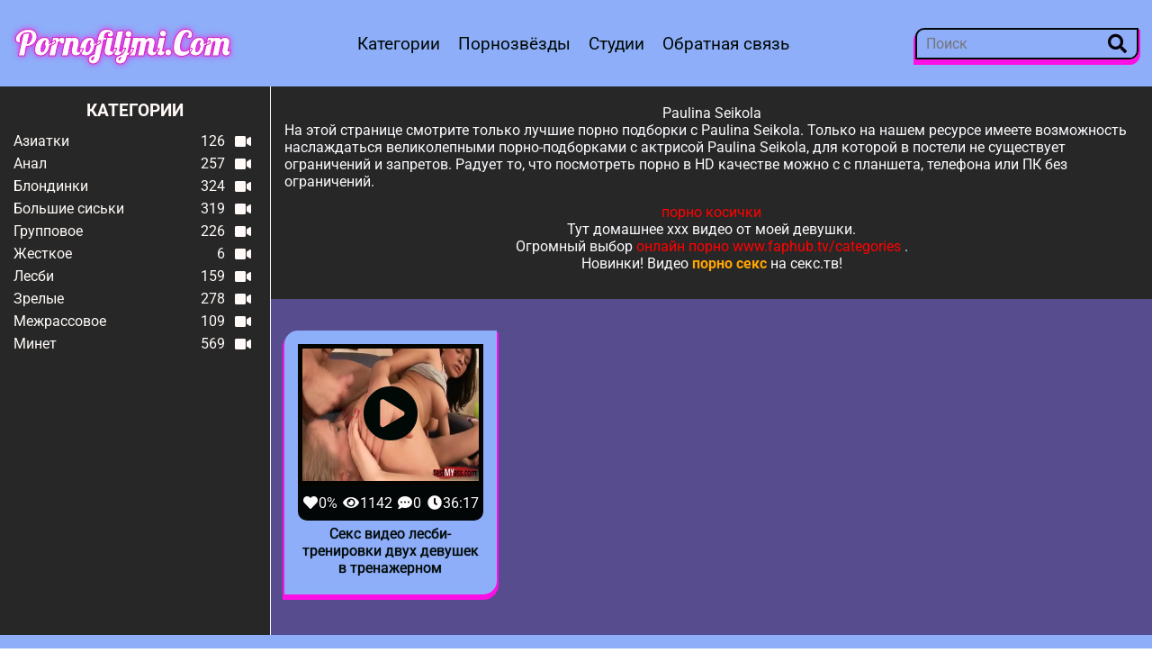

--- FILE ---
content_type: text/html; charset=utf-8
request_url: https://pornofiljmi.com/pornstars/paulina-seikola
body_size: 3593
content:
<!doctype html>
<html prefix="og: http://ogp.me/ns# video: http://ogp.me/ns/video# ya: http://webmaster.yandex.ru/vocabularies/">

<head>
  <meta http-equiv="Content-Type" content="text/html; charset=UTF-8">
  <meta name="viewport" content="width=device-width, initial-scale=1, shrink-to-fit=no">

  <title>Paulina Seikola - порно видео смотреть онлайн | pornofiljmi.com</title>

  <meta name="description"
    content="Порноактриса Paulina Seikola в своих лучших роликах в качестве HD смотреть онлайн бесплатно.">
  <meta name="viewport" content="width=device-width, initial-scale=1">
  <link rel="icon" href="/templates/pornofiljmi.com blue+pink/assets/img/favicon.ico" type="image/x-icon">

  <link rel="stylesheet" href="/templates/pornofiljmi.com blue+pink/assets/style/fonts.css">
  <link rel="stylesheet" href="/templates/pornofiljmi.com blue+pink/assets/style/all.min.css">
  <link rel="stylesheet" href="/templates/pornofiljmi.com blue+pink/assets/style/main.css">


  <link rel="shortcut icon" href="/templates/pornofiljmi.com blue+pink/assets/img/favicon.ico">
  <meta name="msapplication-TileColor" content="#2b5797">
  <meta name="theme-color" content="#ffffff">  <link rel="canonical" href="https://pornofiljmi.com/pornstars/paulina-seikola" />   <meta name="robots" content="index, follow" />  <meta name="revisit" content="1 days"/>
<meta name="revisit-after" content="1 days"/>
<meta http-equiv="content-type" content="text/html; charset=utf-8"/>
</head>

<body>

  <header class="k6b92d">
    <div class="cfac3f2" id="">
      <a class="e5032e4ac y71c46d1" href="/">pornofiljmi.com</a>
            <button id="btn_menu" class="n80458c83"><i class="y896a lae90ad"></i></button>
        </div>

    <div class="z12db76b1">
      <ul>
        <li>
          <a class="line d06dc2" href="https://pornofiljmi.com/categories">Категории</a>
      </li>
        <li>
          <a class="line d06dc2 " href="https://pornofiljmi.com/pornstars">Порнозвёзды</a>
      </li>
        <li>
          <a class="line d06dc2 " href="/porn-studios">Студии</a>
      </li>
        <li>          <span class="line linkd d06dc2 line" data-link="https://pornofiljmi.com/contact">Обратная связь</span>
                </li>
    </ul>
  </div>



    <div class="f0b253dff">
      <form id="search_form" class="qc8ae9" onsubmit="search_videos(this); return false;">
        <input type="text" name="search" placeholder="Поиск">
        <button class="o606b8740" type="submit" title="Найти"><i class="y896a i3341"></i></button>
    </form>
  </div>
</header>

  <div id="content" data-catMenu='true' class="efedc2681">
        <div id="catMenu" class="d9d5a65">
      <div class="vb1fbd">
        КАТЕГОРИИ
    </div>
      <ul data-ulmenucheck="true" id="ul_catMenu" class="r65303a52">
                 <li>
          <a class="y5e32" href="/asian-porno">
            <span>Азиатки</span>
            <span class="udd20f">

              <span>126</span>
              <span><i class="y896a l7256523"></i></span>
           </a></span>
        </a>
      </li>          <li>
          <a class="y5e32" href="/anal-porno">
            <span>Анал</span>
            <span class="udd20f">

              <span>257</span>
              <span><i class="y896a l7256523"></i></span>
           </a></span>
        </a>
      </li>          <li>
          <a class="y5e32" href="/blonde">
            <span>Блондинки</span>
            <span class="udd20f">

              <span>324</span>
              <span><i class="y896a l7256523"></i></span>
           </a></span>
        </a>
      </li>          <li>
          <a class="y5e32" href="/tits">
            <span>Большие сиськи</span>
            <span class="udd20f">

              <span>319</span>
              <span><i class="y896a l7256523"></i></span>
           </a></span>
        </a>
      </li>          <li>
          <a class="y5e32" href="/group">
            <span>Групповое</span>
            <span class="udd20f">

              <span>226</span>
              <span><i class="y896a l7256523"></i></span>
           </a></span>
        </a>
      </li>          <li>
          <a class="y5e32" href="/hard">
            <span>Жесткое</span>
            <span class="udd20f">

              <span>6</span>
              <span><i class="y896a l7256523"></i></span>
           </a></span>
        </a>
      </li>          <li>
          <a class="y5e32" href="/lesby">
            <span>Лесби</span>
            <span class="udd20f">

              <span>159</span>
              <span><i class="y896a l7256523"></i></span>
           </a></span>
        </a>
      </li>          <li>
          <a class="y5e32" href="/milf">
            <span>Зрелые</span>
            <span class="udd20f">

              <span>278</span>
              <span><i class="y896a l7256523"></i></span>
           </a></span>
        </a>
      </li>          <li>
          <a class="y5e32" href="/black">
            <span>Межрассовое</span>
            <span class="udd20f">

              <span>109</span>
              <span><i class="y896a l7256523"></i></span>
           </a></span>
        </a>
      </li>          <li>
          <a class="y5e32" href="/oral">
            <span>Минет</span>
            <span class="udd20f">

              <span>569</span>
              <span><i class="y896a l7256523"></i></span>
           </a></span>
        </a>
      </li> 
    </ul>
  </div>
        <div id="d_mainContent" class="zc4bc9" data-viewvideo='flase'>

      <div class="pa5680">
        <div class="sf5c0b">

                    <h1>Paulina Seikola</h1>
          
          <p class="headingText">
            На этой странице смотрите только лучшие порно подборки с Paulina Seikola. Только на нашем ресурсе имеете возможность наслаждаться великолепными порно-подборками с актрисой Paulina Seikola, для которой в постели не существует ограничений и запретов. 
			Радует то, что посмотреть порно в HD качестве можно с с планшета, телефона или ПК без ограничений. 
        </p>

                </div>

      <style>
span.payads {
    font-size: x-small;
    background: #144139;
    float: right;
    padding: 0 10px;
    margin: 4px 5px -4px 0;
    display: block;
    border: 1px inset #fcf8e3;
    border-radius: 3px;
    color: #ffffff;
}

div.rekl {
	margin: 15px;
}

</style><center><div class="rekl">
			 <a href="https://xn--m1abbbg.me/kosichki" target="_blank" style="color: red">порно косички</a> <br />
			Тут <a href="https://xn----7sbp5acdcbglem6d.com/home-xxx" target="_blank">домашнее ххх видео</a> от моей девушки.<br />
			Огромный выбор <a href="https://www.faphub.tv/" target="_blank" style="color: red">онлайн порно www.faphub.tv/categories</a> .<br />
			Новинки! Видео <b><a href="https://xn--e1aktc.tv" target="_blank" style="color: orange">порно секс</a></b> на секс.тв!<br /></div></center>
            </div>


      



                        
     <div class="ce5f4f">
       <a class="ace71d" href="/140-seks-video-lesbi-trenirovki-dvuh-devushek-v-trenaghernom.html" title="Секс видео лесби-тренировки двух девушек в тренажерном"
        data-rt="1:c7aa83339d254e84d995d077fc005457:0:2560:1:">

         <div class="o5e33f189">
           <div class="u2a1a29">
             <button><i class="y896a sb9b17f90"></i></button>
         </div>
           <img class="lazy-load"data-imgs="L3RodW1icy92aWRlb3MvMS8xNDAvc2Vrcy12aWRlby1sZXNiaS10cmVuaXJvdmtpLWR2dWgtZGV2dXNoZWstdi10cmVuYWdoZXJub21fe059LmpwZzswOzE3" src="https://pornofiljmi.com/thumbs/videos/1/140/seks-video-lesbi-trenirovki-dvuh-devushek-v-trenaghernom_17.jpg"  alt="Секс видео лесби-тренировки двух девушек в тренажерном" data-cnt="13" style="display: block;" width="320" height="180">
       </div>
          
         <div class="x4f093">
           <span class="nf43b"><i class="y896a cf6e1e6"></i>0%</span>
           <span class="views"><i class="y896a h96768"></i>1142</span>
           <span class="comments"><i class="y896a z9434"></i>0</span>
           <span class="time"><i class="y896a g48fbe6a7"></i>36:17</span>
       </div>
          
         <div class="s7a04fc57">
           <p>Секс видео лесби-тренировки двух девушек в тренажерном</p>
       </div>
     </a>
   </div>
 
        

        
        


            <div class="j188f6">
                <div class="ja85e07d1">
                </div>
    </div>
        </div>
</div>

  <footer class="u12e5c">
    <p>Находясь у нас на сайте, вы тем самым даете подтверждение, что Вы являетесь совершеннолетним и находясь здесь вы не нарушаете законодательство.<br> 
	Все актрисы в видео достигли на момент съемки  своегосовершеннолетия в соответствии закона 18 U.S.C. 2257; видео носят постановочный характер и загружены из публичных интернет ресурсов.</p>
    <p class="g053d1f">© 2021<a class="d06dc2 x5002" href="/"><b class="y71c46d1">pornofiljmi.com</b></a>18+ Все права
      защищены.
      <span class="pc8fc">
        <!--LiveInternet counter--><script type="text/javascript">
document.write("<a href='//www.liveinternet.ru/click' "+
"target=_blank><img src='//counter.yadro.ru/hit?t18.2;r"+
escape(document.referrer)+((typeof(screen)=="undefined")?"":
";s"+screen.width+"*"+screen.height+"*"+(screen.colorDepth?
screen.colorDepth:screen.pixelDepth))+";u"+escape(document.URL)+
";"+Math.random()+
"' alt='' title='LiveInternet: показано число просмотров за 24"+
" часа, посетителей за 24 часа и за сегодня' "+
"border='0' width='88' height='31'><\/a>")
</script><!--/LiveInternet-->
     </span>
  </p>
</footer>

  <script src="/js/jquery.min.js"></script>
  <script src="/js/awt.min.js"></script>
  <script src="/templates/pornofiljmi.com blue+pink/assets/js/attribution.js"></script>
  <script src="/templates/pornofiljmi.com blue+pink/assets/js/script.js"></script>
  <script type="text/javascript">$('.linkd').click(function(){window.open($(this).data('link'));return false;});</script>
<script defer src="https://static.cloudflareinsights.com/beacon.min.js/vcd15cbe7772f49c399c6a5babf22c1241717689176015" integrity="sha512-ZpsOmlRQV6y907TI0dKBHq9Md29nnaEIPlkf84rnaERnq6zvWvPUqr2ft8M1aS28oN72PdrCzSjY4U6VaAw1EQ==" data-cf-beacon='{"version":"2024.11.0","token":"0a6a7161d1b745ad9427bbcf1d5886e0","r":1,"server_timing":{"name":{"cfCacheStatus":true,"cfEdge":true,"cfExtPri":true,"cfL4":true,"cfOrigin":true,"cfSpeedBrain":true},"location_startswith":null}}' crossorigin="anonymous"></script>
</body>

</html>

--- FILE ---
content_type: text/css
request_url: https://pornofiljmi.com/templates/pornofiljmi.com%20blue+pink/assets/style/main.css
body_size: 4688
content:
 

* {
    margin     : 0;
    padding    : 0;
    font       : inherit;
    font-family: 'Roboto', sans-serif;
}

body {
    margin: auto;
}

b,
strong {
    font-weight: 700;
}
i{margin: 0px 1px;}

li,
ol,
ul {
    list-style-type: none;
}

.l351f {
    font-size: 31px;
    text-shadow: 2px 2px 2px rgb(150,147,149);
    -webkit-text-stroke: 1px rgb(181,108,106);
    font-weight: 600;

}

button,
input,
a,
textarea {
    border          : none;
    font            : inherit;
    color           : inherit;
    background-color: transparent;
    outline         : none;
    text-decoration : none;

}

button,
input[type=button],
input[type=submit],
input[type=reset],
.r47d580,
.j188f6 ul li span {
    cursor: pointer;
}

.o8f3de   div   ul   strong {
    margin-right: 5px;
}
.y71c46d1 {
    text-transform: capitalize;
    font-family   : 'Lobster', cursive;
    margin: 0px 2px;
}


/*Animate A center*/
.d06dc2 {
    cursor         : pointer;
    display        : inline-block;
    position       : relative;
    text-decoration: none !important;


}

.d06dc2:hover {}

.d06dc2:before {
    display      : block;
    position     : absolute;
    content      : "";
    height       : 2px;
    margin-bottom: -3px;
    width        : 0;
    background   : rgb(254,6,231);
    transition   : width 0.3s ease-in-out, left 0.3s ease-in-out;
    left         : 50%;
    bottom       : 0;
}

.d06dc2:hover:before {
    width: 50%;
    left : 0;
}

.d06dc2::after {
    display         : block;
    position        : absolute;
    content         : "";
    height          : 2px;
    margin-bottom   : -3px;
    width           : 0;
    background-color: rgb(254,10,232);
    transition      : width 0.3s ease-in-out;
    left            : 50%;
    bottom          : 0;
}

.d06dc2:hover:after {
    width: 50%;
}


/*Animate A center*/
.y5e32 {
    cursor         : pointer;
    display        : inline-block;
    position       : relative;
    text-decoration: none !important;


}

.y5e32:hover {}

.y5e32:before {
    display      : block;
    position     : absolute;
    content      : "";
    height       : 2px;
    margin-bottom: -3px;
    width        : 0;
    background   : rgb(252,8,237);
    transition   : width 0.3s ease-in-out, left 0.3s ease-in-out;
    left         : 50%;
    bottom       : 0;
}

.y5e32:hover:before {
    width: 50%;
    left : 0;
}

.y5e32::after {
    display         : block;
    position        : absolute;
    content         : "";
    height          : 2px;
    margin-bottom   : -3px;
    width           : 0;
    background-color: rgb(254,9,232);
    transition      : width 0.3s ease-in-out;
    left            : 50%;
    bottom          : 0;
}

.y5e32:hover:after {
    width: 50%;
}


/* heading  заголовок H1*/
.r7a9f763 {
    position       : relative;
    display        : flex;
    flex-direction : column;
    justify-content: center;
    align-items    : center;
    text-align     : center;
    background     : rgb(243,249,203);
    padding        : 10px 15px;


    font-weight: 400;
    z-index    : 10;
}

.r7a9f763 h1 {
    font-weight: 600;
    font-size  : 20px;
}

.x5002 {
    margin: 0px 5px;
}

.x52980 {
    margin: 0px 10px;
}

.g54f44a {
    margin: 0px 15px;
}

/*
https://fonts.mbce04.com/specimen/Source+Code+Pro?preview.text=%D0%93%D0%BB%D0%B0%D0%B2%D0%BD%D0%B0%D1%8F%20Logo%20l&preview.text_type=custom
font-family: 'Source Code Pro', monospace;
*/
 

.p8c43dd,
/*navContainer*/
.z12db76b1,
.k6b92d,
.z12db76b1 ul,
.f0b253dff,
.qc8ae9 {
    display  : flex;
    flex-wrap: wrap;
}

header.k6b92d {
    padding: 24px 15px;
    justify-content: space-between;
    background-color: rgb(252,252,253);
}
.z12db76b1 {
    font-size: 19px;
}
button.o606b8740 {
    font-size: 21px;
    display: flex;
    justify-content: center;
    align-items: center;}
 

.e5032e4ac {
    display: flex;
    justify-content: center;
    align-items: center;
    text-shadow: 2px 2px 2px rgb(76,75,78);
    font-size: 38px;
    -webkit-text-stroke: 1px rgb(179,107,109);
 
 
    font-weight: 600;
    color: rgb(255,254,252);
}
.sf5c0b {
    flex-direction: column;
}
.t23e585 {
    font-weight: 700;
    border-bottom: 2px solid;
}

.z12db76b1 ul {
    justify-content: center;
    align-items    : center;
    height         : auto;
}

.z12db76b1 ul li {
    padding: 0px 10px;
}

.f0b253dff {
    justify-content: center;
    align-items    : center;
}

.qc8ae9 {
    border: 2px solid;
    padding: 5px 10px;
    box-shadow: 0px 4px 0px 0px rgb(245,104,118);
    border-radius: 10px 0px;
}

.qc8ae9 input,
.qc8ae9 button {
    color: rgb(6,2,11);
}

.n80458c83 {
    display: none;
    transition: 0.3s ease-out;
    transform: rotate(0deg);
    padding: 8px;
}
.n80458c83:focus , .n80458c83:hover{
    border-radius: 50px;
    background-color: rgb(7,1,2);
}
.btnActive{
    transition: 0.3s ease-out;
    transform: rotate(450deg);
}
 

@media (max-width: 768px) {
    header.k6b92d{
        justify-content: center;
    }
    .cfac3f2 {
        display        : flex;
        justify-content: space-around;
        width          : 100%;
    }

    .n80458c83 {
        font-size      : 23px;
        display        : flex;
        justify-content: center;
        align-items    : center;
    }

    .cfac3f2,
    .z12db76b1,
    .f0b253dff {
        padding: 10px 0px;
    }

    .f0b253dff {
        width: 80%;
    }

    .qc8ae9 {
        width: 100%;
    }

    .qc8ae9 input[type="text"] {
        width: 95%;
    }

    .qc8ae9 input,
    .qc8ae9 button {
        width: 5%;
    }
}

.ba6fe939 {
    width: 100%;
    height: auto;
    padding: 15px 10px;
    display: flex;
    justify-content: center;
    align-items: center;
    flex-direction: column;
}
 
.o8f3de {
    display: flex;
    justify-content: center;
    flex-direction: column;
    flex-wrap: wrap;
    width: 90%;
    background-color: rgb(248,253,246);
    border: 15px solid rgb(251,254,247);
    border-radius: 0px 0px 15px 0px;
}
.o4e8c{
    width: 90%;
    background-color: rgb(254,246,246);
    border: 15px solid rgb(254,247,252);
    border-radius: 15px 0px 0px 0px;
}

.v839f61d9 {
 
    display: flex;
    justify-content: space-around;
    flex-wrap: wrap;
}

.v839f61d9   span{
    display: flex;
    justify-content: center;
    align-items: center;
    flex-wrap: wrap;
}
.o8f3de   div {
    margin: 10px 0px;
}
.sf5c0b , .a27c4a , .y23d3b834{
    display: flex;
    justify-content: center;
    align-items: center;
    flex-wrap: wrap;
}
.y23d3b834{
    justify-content: end;
    align-items: flex-start;
    flex-direction: column;
}
.y23d3b834   ul {
    display: flex;
    flex-direction: row;
    flex-wrap: wrap;
}
.y23d3b834   ul   strong{
    font-weight: 600;
}
.gaa371 , .fa32d{
    cursor: pointer;
    text-shadow: 0px 0px 1px rgb(8,0,8);
    transition : 0.3s ease;
}
.gaa371:hover , .fa32d:hover{
     
    text-shadow: 0px 0px 1px rgb(2,7,5);
    transition : 0.3s ease;
}
.nf43b   span {
    margin: 0px 5px;
}
.o1102   button{
    display: flex;
    align-items: center;
    flex-wrap: wrap;
    justify-content: space-evenly;
}

.r4965f{
    padding: 10px;
}
.ec98df33 {
    display: flex;
    flex-direction: column;
    
}
.d14d5bb7e {
    width: 100%;
    padding: 10px 0px;
    border-bottom: 2px solid;
}
.u2ac59{
    display: flex;
    justify-content: center;
    margin: 10px 0px;
}
.w936f {
    margin: 10px 0px;
    display: flex;
    justify-content: center;
    flex-direction: column;
}
.p7b60788 {
    margin-top: 20px;
    display: flex;
    flex-direction: column;
    justify-content: center;
    align-items: center;
}
.p7b60788   h2 {
    display: flex;
    width: 100%;
    font-size: 24px;
    padding: 10px;
    background-color: rgb(30,22,25);
    color: rgb(255,252,250);
    margin-bottom: 10px;
    flex-direction: column;
    justify-content: center;
    align-items: center;
}
p.k270f6dca {
    font-size: 12px;
}
.mac3126f0 {
    display: flex;
    justify-content: center;
    flex-wrap: wrap;
    width: 100%;
}
.u9d02 {
    display: flex;
    justify-content: space-between;
    flex-wrap: wrap;
    align-items: center;
    padding: 10px 0px;
}
.d2c0b9b{
    font-weight: 600;
}

.jebffe{
    opacity       : 0;
    flex-direction: column;
    width         : 100%;
    max-width     : 100%;
    padding-bottom: 0px;
    padding-top   : 0px;
    height        : 0px;
    max-height    : 100%;
    padding       : 0;
    visibility    : hidden;
    transition    : visibility 0.3s linear 0.3, opacity 0.3s linear;
    transition    : 0.3s ease-out;
    z-index       : 0;
}
 
.gaa371 , .fa32d{
    font-size: 21px;
    transition: 0.2s ease;
}
 


.commentsOpen {
    opacity         : 1;
    position        : relative;
    height          : auto;
    max-height      : 100%;
padding-bottom: 25px !important;
    padding-top: 10px !important;
    display         : flex;
    transition      : 0.3s ease-out;
    visibility      : visible;
    opacity         : 1;
    transition-delay: 0s;
    z-index         : 15;
}
.AllCommentsOpen , .oc638{
    visibility    : hidden;
}
.allCom , .d_formCommentsOpen{
    visibility      : visible;
}

.vfd3ef{
    transition: 0.3s ease-out;
    transform: rotate(0deg);
 
}
.arrowcaretActive{
    transition: 0.3s ease-out;
    transform: rotate( 540deg );
}

.u12e5c {
    display: flex;
    flex-direction: column;
    justify-content: center;
    flex-wrap: wrap;
    align-items: center;
    text-align: center;
    background-color: rgb(248,253,249);
    padding: 10px 15px;
    font-size: 14px;
 
    font-weight: 400;
}
.g053d1f {
    display: flex;
    justify-content: space-between;
    align-items: center;
    flex-wrap: wrap;
}
.pc8fc, .g053d1f   a{
    margin: 0px 10px;
}

/*
https://fonts.mbce04.com/specimen/Montserrat?preview.text=%D0%93%D0%BB%D0%B0%D0%B2%D0%BD%D0%B0%D1%8F%20Logo%20l&preview.text_type=custom
font-family: 'Montserrat', sans-serif;
*/
.efedc2681 {
    display       : flex;
    flex-direction: row;
    font-family   : 'Montserrat', sans-serif;
    font-weight   : 400;
 
}

.d9d5a65 {
    background: rgb(22,23,30);
    color: rgb(255,250,247);
    max-width: 310px;
    min-width: 300px;
    width: 25%;
    padding: 15px 0px;
}


.zc4bc9 {
    width: 100%;
    background: rgb(86,76,142);
    border-left: 1px solid rgb(255,246,250);
    position: relative;
    display: flex;
    justify-content: space-around;
    align-items: stretch;
    flex-wrap: wrap;
    z-index: 10;
}

.vb1fbd {
    display        : flex;
    justify-content: center;
    align-items    : center;
    padding        : 0px 0px 10px 0px;
    font-size      : 19px;
    font-weight    : 600;
}

ul.r65303a52 {
    display       : flex;
    flex-direction: column;
    flex-wrap     : wrap;
    padding       : 0px 15px;
}

ul.r65303a52 li {
    padding: 3px 0px;
}

ul.r65303a52 li a {
    display        : flex;
    justify-content: space-between;
 
}

ul.r65303a52 li a span {
    display        : flex;
    justify-content: center;
    align-items    : center;
    word-wrap      : break-word;
}

.udd20f span {
    display        : flex;
    justify-content: space-between;
    flex-wrap      : wrap;
    padding: 0px 5px;
}


.ce5f4f {
    max-width: 320px;
    height: auto;
    background-color: rgb(252,254,252);
    border: 10px solid rgb(255,255,246);
    border-radius: 15px 0px;
    padding: 5px;
    margin: 10px;
}

.ce5f4f a div {
    margin-bottom: 5px;
}

.o5e33f189 {
    position: relative;
    border: 5px solid rgb(4,5,1);
    margin: 0px !important;
}

.o5e33f189 img {
    width: 100%;
    height: auto;
}

.u2a1a29 {
    position       : absolute;
    display        : flex;
    opacity        : 1;
    justify-content: center;
    width          : 100%;
    height         : 100%;
    align-items    : center;
    font-size      : 62px;
}

.x4f093 {
    display: flex;
    justify-content: space-between;
    flex-wrap: wrap;
    background: rgb(3,6,7);
    color: rgb(253,250,251);
    padding: 10px 5px;
    border-radius: 0px 0px 10px 10px;
}
.s7a04fc57 {
    text-align: center;
}
.x4f093 span {
    display        : flex;
    align-items    : center;
    justify-content: center;
}

.x4f093,
.s7a04fc57,
.u2a1a29 {
    transition: 0.3s ease;
}

.x4f093,
.s7a04fc57 {
    text-shadow: 0px 0px 1px rgb(0,9,6);
}

a.ace71d:hover .o5e33f189 .u2a1a29 {
    display: none;
}

.x4f093:hover {
    text-shadow: 0px 0px 1px rgb(2,1,0);
    transition : 0.3s ease;
}

.s7a04fc57:hover {
    text-shadow: 0px 0px 1px rgb(2,0,4);
    transition : 0.3s ease;
}


.pa5680 {
    padding: 15px 10px;
    width: 100%;
    margin-bottom: 20px;
    background: rgb(19,22,23);
    color: rgb(252,250,254);
}
.pa5680   div{
    margin        : 5px 0px;
}

.rb33282d {
    display: flex;
    flex-wrap: wrap;
    justify-content: center;
    align-items: center;
}

.hef3eacf8 {
    display        : flex;
    justify-content: center;
    align-items    : center;
    font-size      : 19px;
    font-weight    : 600;
}

.y7015ef {
    display        : flex;
    justify-content: center;
    align-items    : center;
    flex-wrap      : wrap;
}

.naviBtn {
    margin: 10px 5px;
 
    border: 2px solid rgb(248,249,252);
    padding: 5px 10px;
 
    border-radius: 10px 0px;
    transition: 0.2s ease;
}
.pffea , .naviBtn:hover{
    background: #ff09ec !important;
    color: rgb(5,2,6);
    box-shadow: 0px 4px 0px 2px #8eb1ff !important;
    transition: 0.2s ease;
}
.pffea:hover{
    color: rgb(245,253,254);
    background: #8eb1ff  !important;
    box-shadow: 0px 4px 0px 2px #ff09ec !important;
    transition: 0.2s ease;
}

.madcec {
    display        : flex;
    justify-content: center;
    align-items    : center;
    flex-direction : column;
    flex-wrap      : wrap;
    font-size      : 14px;
    padding        : 10px 15px;
}

.j188f6 {
    /*position: absolute;
    bottom: 0;*/
    display        : flex;
    justify-content: center;
    flex-direction : column;
    width          : 100%;
    padding        : 15px 0px;
}

.j188f6 ul,
.j188f6 .ja85e07d1 {
    display        : flex;
    flex-direction : initial;
    justify-content: center;
    flex-wrap      : wrap;
}

.j188f6 ul li , .j188f6 ul a , .j188f6 ul span ,
.j188f6 .ja85e07d1 li , .j188f6 .ja85e07d1 a , .j188f6 .ja85e07d1 span{
    display        : flex;
    justify-content: center;
    align-items    : center;
    margin         : 5px 10px;
}

.j188f6 ul li span, .j188f6 ul span,
.j188f6 .ja85e07d1 li span, .j188f6 .ja85e07d1 span {
    font-weight: 600;
}

.j188f6 ul li a,
.j188f6 ul li span,
.j188f6 ul a,
.j188f6 ul span,
.j188f6 .ja85e07d1 li a,
.j188f6 .ja85e07d1 li span,
.j188f6 .ja85e07d1 a,
.j188f6 .ja85e07d1 span  {
    display         : flex;
    justify-content : center;
    align-items     : center;
    text-align      : center;
    padding         : 15px;
    width           : 15px;
    height          : 15px;
    background-color: rgb(231,241,252);
    font-family: 'Lobster', cursive;
}
.paginate , .current:hover{
    border: 0px solid;
    border-radius: 15px 0px;  
    transition: 0.2s ease;
}
.current , .paginate:hover{
    border: 0px solid;
    border-radius: 0px 15px;
    transition: 0.2s ease;
}
.sf737 , .t47c9{
    margin: 15px;
    display: flex;
    justify-content: space-around;
    flex-wrap: wrap;
    align-items: center;
}
.t47c9{
    margin: 5px;
    padding: 5px;
    background-color: rgb(251,248,250);
    border: 10px solid rgb(245,253,247);
    border-radius: 15px 0px;
}
img.fc2d6178 {
    border: 10px solid rgb(6,10,7);
    margin: 0px;
}
.hdbac9 {
    background: rgb(6,0,0);
    color: rgb(253,251,251);
    padding: 10px 5px;
    border-radius: 0px 0px 10px 10px;
}
 
.vfb557dcd {
    display: flex;
    justify-content: center;
    align-items: center;
}
.bc912cb   p {
    display: flex;
    justify-content: center;
    align-items: center;
}


.formContect {
    margin: 15px 0px;
    width: 80%;
}
.formdiv {
    display: flex;
    flex-direction: column;
    flex-wrap: wrap;
}
.divlableName , .divlableEmail , .formtxt{
    display: flex;
    flex-direction: column;
    justify-content: center;
    flex-wrap: wrap;
    margin: 5px;
}
.divlableName   input , .divlableEmail   input , .e9785   textarea{
    border-bottom: 2px solid;
    margin: 5px 5px;
}
.e9785{
    display: flex;
 
    flex-direction: column;
    flex-wrap: wrap;
}
.m884fd {
    display: flex;
    justify-content: center;
    align-items: center;
    margin: 15px 0px;
}
button.btnContact {
    border-bottom: 2px solid;
    transition: 0.2s ease;
}
button.btnContact:hover {
    color:rgb(249,5,238);
    transition: 0.2s ease;
}
.aa2ea4{
    width: 100%;
}
.formdiv   div {
    border: 3px solid;
    background: rgb(37,36,27);
    padding: 5px 10px;
    color: rgb(249,247,254);
    box-shadow: 0px 4px 0px 0px rgb(2,1,5);
    border-radius: 10px 0px;
    padding: 10px;
}

 .zfcc01{
    display: flex;
    justify-content: center;
    align-items: center;
    flex-wrap: wrap;
    margin: 15px;
 }

@media (max-width: 768px) {
    .zc4bc9{
        border: none;
    }
    .aa2ea4{
        width: 100%;
    }
    .efedc2681 {
        flex-direction: column;
    }

    .d9d5a65 {
        opacity       : 0;
        flex-direction: column;
        width         : 100%;
        max-width     : 100%;
        padding-bottom: 0px;
        padding-top   : 0px;
        height        : 0px;
        max-height    : 100%;
        padding       : 0;
        visibility    : hidden;
        transition    : visibility 0.3s linear 0.3, opacity 0.3s linear;
        transition    : 0.3s ease-out;
        z-index       : 0;
    }

    .catMenuOpen {
        opacity         : 1;
        position        : relative;
        height          : auto;
        max-height      : 100%;
        padding-bottom  : 20px !important;
        padding-top     : 20px !important;
        display         : flex;
        transition      : 0.3s ease-out;
        visibility      : visible;
        opacity         : 1;
        transition-delay: 0s;
        z-index         : 15;
    }

    .ul_catMenuClose {
        display: none !important;
    }


    .zc4bc9 {
        width: 100%;
    }

    .ce5f4f {
        max-width: 320px;
        height   : auto;
        padding  : 10px;
    }

    .pa5680,
    .rb33282d {
        position       : relative;
        justify-content: center;
    }

    .j188f6 {
        position: relative;
    }

    .hef3eacf8 {
        display: none;
    }

    ul.r65303a52 {
        display        : flex;
        justify-content: space-between;
        flex-direction: column;
        flex-wrap      : wrap;
        padding        : 0px 15px;
    }

    ul.r65303a52 li {
        padding: 3px 0px;
        margin : 2px 5px;
    }
}
.nf43b {
    display: flex;
}
 
header.k6b92d , .ce5f4f , .u12e5c , .o4e8c , .o8f3de  ,  .naviBtn, .t47c9 , .current , .paginate .j188f6 ul li a, .j188f6 ul li span, .j188f6 ul a, .j188f6 ul span, .j188f6 .ja85e07d1 li a, .j188f6 .ja85e07d1 li span, .j188f6 .ja85e07d1 a, .j188f6 .ja85e07d1 span { 
    background-color: rgb(142,174,249);  
    color: rgb(0,9,6);
   }
   .d9d5a65 , .pa5680 , .formdiv   div , .p7b60788 h2  { 
       background-color:#272727  ;
   }
   .naviBtn , .qc8ae9 , .formdiv   div ,.ce5f4f , .j188f6 .ja85e07d1 span , .j188f6 .ja85e07d1 a , .o4e8c , .o8f3de, .t47c9{  
    box-shadow: 0px 4px 0px 2px rgb(252,16,230);
   } 
   .o4e8c , .ce5f4f ,  .o8f3de ,.divlableName   input, .divlableEmail   input, .e9785   textarea , .t47c9 { 
    border-color: rgb(141,174,249);  
   } 
   .e5032e4ac , .l351f {
    -webkit-text-stroke: 1px rgb(212,34,196);
    text-shadow: 0px 0px 7px rgb(252,16,230);
    color: rgb(255,251,255);
    font-size: 38px;
   }
   .ped19c:hover   a:hover   .hdbac9 , button.btnContact:hover , .gaa371:hover , .fa32d:hover{
    color:rgb(252,16,230);
    transition: 0.2s ease;
}

 

#d_mainContent > div:first-child{
    padding:15px;
}
footer{
    padding: 15px !important;
}
#videoInfo {
    width: auto;
    margin: 0px 15px;
}
#videoInfo > div{
    width:auto;
}
#is_view{
    padding:0px;
}
#is_view > div:last-child{
    width: 100%;
}
#is_view > div:last-child > h2{
    padding:10px 0px;
}
#is_view > div:last-child > div{
    display: flex;
    justify-content: space-between;
    flex-wrap: wrap;
    width: auto;
    padding: 0px 15px ;
    margin-bottom: 10px;
}
#is_view > div:last-child > div > div{
    max-width: 22%;
    margin: 10px 0px;
}
 


#d_mainContent{
    justify-content: space-between;
}
#d_mainContent > div{
    max-width: 21%;
    margin: 15px;
}
#d_mainContent > div:first-child,
#d_mainContent > div:last-child{
    width: 100%;
    max-width: 100%;

}
#d_mainContent > div:last-child{
    margin: 0px;
}
#d_mainContent > div:first-child{
    margin: 0px;
    margin-bottom: 20px;
}
#sendmail {
    margin: 15px 0px;
    width: 100%;
    display: flex;
    justify-content: center;
}
#sendmail > div{
    width: 40%;
}
#is_studios{
    width: 100%;
    max-width: 100% !important;
    justify-content: space-between;
    margin:10px !important;
}

#is_models > div > div > a > div > img , 
#is_studios > div > div > a > div > img{
    border:none;
}
#d_mainContent > #is_studios, #d_mainContent > #is_models {
    align-items: stretch;
}


#d_mainContent > #is_studios > div > div > a > div > img , 
#d_mainContent > #is_studios > div > div ,
#d_mainContent > #is_models > div > div > a > div > img , 
#d_mainContent > #is_models > div > div{
    width: 100% ;
    max-width: 100% ;
}

#d_mainContent > #is_models > div,
#d_mainContent > #is_studios > div{
    width: 100% ;
    max-width: 20% ;
    margin:15px 0px;
}


#d_mainContent > #is_studios, 
#d_mainContent > #is_models{
    width: 100% !important;
    max-width: 100% !important;
}

#d_mainContent > div:first-child > div > p > b{
    margin: 0px 0px 0px 5px;
}
div#is_studios {
    margin: 15px !important;
}

 

@media (max-width:1024px) { 
    #d_mainContent > div{
        max-width: 40%;
    }

    #is_view > div:last-child > div > div{
        max-width: 43%;
        margin: 10px 0px;
    }
}
@media (max-width:768px) {
    div#Logocenter {
        justify-content: center;
    }
    #sendmail > div{
        width: 75%;
    }
    header > div{
        width: 100%;
    }
    header > div:nth-child(2) > ul{
        width: 100%;
    }
    header > div:nth-child(2) > ul > li{
        padding: 0;
        padding-right: 10px;
    }
    header > div:first-child{
        justify-content: space-between;
    }
    header > div:last-child{
        width: 100%;
    }
}

@media (max-width:600px) {
    #sendmail{
        margin: 15px;
    }
    #sendmail > div > div{
        margin: 5px 0px;
    }
    #sendmail > div{
        width: 100%;
    }
     #d_mainContent > div{
        max-width: 100%;
    }
    #is_view > div:last-child > div > div {
        margin:10px 0px;
        width: 100%;
        max-width: 100%;
        padding:5px;
    }
    #is_view > div:last-child > div{
        margin: 0px 15px;
        padding: 0px;
        margin-bottom: 10px;
        width: auto;
        border:15px;
    }
 
    #videoInfo > div:first-child{
        border-bottom:0px;
    }
    #videoInfo > div:last-child{
        border-bottom:0px;
    }
    #d_mainContent > #is_studios > div > div > a > div > img , 
	#d_mainContent > #is_studios > div > div ,
	#d_mainContent > #is_studios > div ,
	#d_mainContent > #is_studios,
	#d_mainContent > #is_models > div > div > a > div > img , 
	#d_mainContent > #is_models > div > div ,
	#d_mainContent > #is_models > div ,
	#d_mainContent > #is_models{
		width: 100% !important;
		max-width: 100% !important;
	}
}
  

--- FILE ---
content_type: application/javascript; charset=UTF-8
request_url: https://pornofiljmi.com/templates/pornofiljmi.com%20blue+pink/assets/js/script.js
body_size: -43
content:
 
let content = document.querySelector("#content");
let d_mainContent = document.querySelector("#d_mainContent");
 


if(content.dataset.catmenu == "true"){
    let btn_menu = document.querySelector('#btn_menu');
    let catMenu = document.querySelector('#catMenu');
    let ul_catMenu = document.querySelector("#ul_catMenu");
    btn_menu.addEventListener("click", ()=>{
        catMenu.classList.toggle("catMenuOpen");
        btn_menu.classList.toggle("btnActive");
        if(ul_catMenu.dataset.ulmenucheck == "true"){
            ul_catMenu.dataset.ulmenucheck = "false";
            ul_catMenu.classList.remove("ul_catMenuClose");
        }else{
            ul_catMenu.dataset.ulmenucheck = "true";
            ul_catMenu.classList.add("ul_catMenuClose");
        }
        
    });
}

if(d_mainContent.dataset.viewvideo == "true"){
    let commentsToggle = document.querySelector("#commentsToggle");
    let bntCommentsOpen = document.querySelector("#bntCommentsOpen");
    let AllCommentsOpen = document.querySelectorAll(".AllCommentsOpen");
    let formComments = document.querySelector("#formComments");
    let arrowcaret = document.querySelector("#arrowcaret");
    bntCommentsOpen.addEventListener("click" ,() =>{
        commentsToggle.classList.toggle("commentsOpen"); 
        arrowcaret.classList.toggle("arrowcaretActive");
        AllCommentsOpen.forEach((allCom)=>{
            allCom.classList.toggle("allCom");
        });
        formComments.classList.toggle("d_formCommentsOpen");
    });
 
} 
 
 